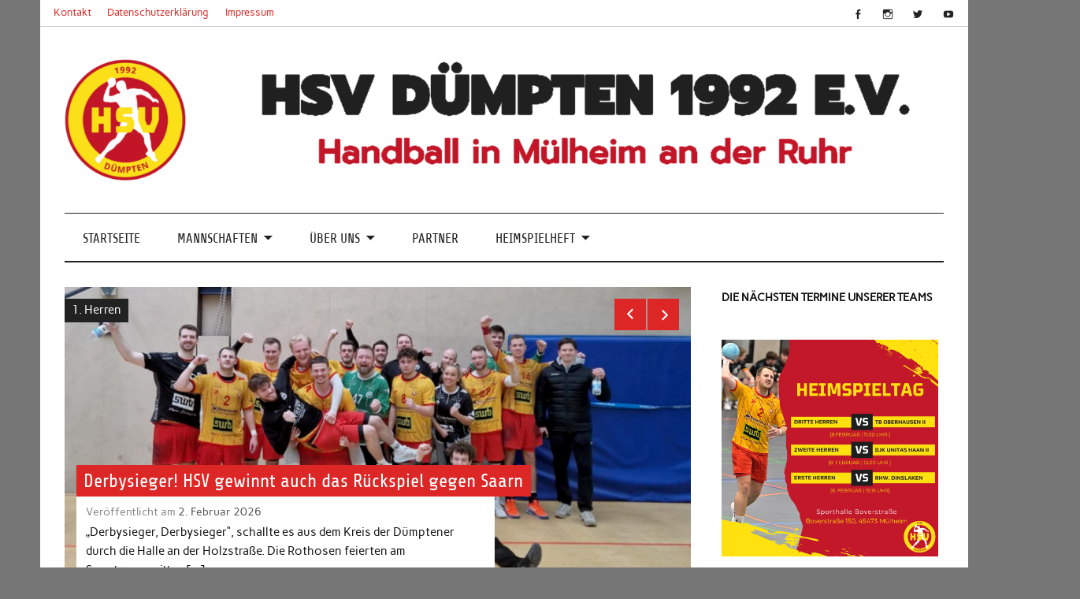

--- FILE ---
content_type: text/html; charset=UTF-8
request_url: https://www.hsvduempten.de/
body_size: 77173
content:
<!DOCTYPE html><!-- HTML 5 -->
<html lang="de">

<head>
<meta charset="UTF-8" />
<meta name="viewport" content="width=device-width, initial-scale=1">
<link rel="profile" href="http://gmpg.org/xfn/11" />
<link rel="pingback" href="https://www.hsvduempten.de/xmlrpc.php" />

<meta name='robots' content='index, follow, max-image-preview:large, max-snippet:-1, max-video-preview:-1' />

	<!-- This site is optimized with the Yoast SEO Premium plugin v26.8 (Yoast SEO v26.8) - https://yoast.com/product/yoast-seo-premium-wordpress/ -->
	<title>HSV Dümpten 1992 e.V. - Handball in Mülheim an der Ruhr</title>
	<meta name="description" content="Handball in Mülheim an der Ruhr" />
	<link rel="canonical" href="https://www.hsvduempten.de/" />
	<link rel="next" href="https://www.hsvduempten.de/page/2" />
	<meta property="og:locale" content="de_DE" />
	<meta property="og:type" content="website" />
	<meta property="og:title" content="HSV Dümpten 1992 e.V." />
	<meta property="og:description" content="Handball in Mülheim an der Ruhr" />
	<meta property="og:url" content="https://www.hsvduempten.de/" />
	<meta property="og:site_name" content="HSV Dümpten 1992 e.V." />
	<meta name="twitter:card" content="summary_large_image" />
	<meta name="twitter:site" content="@hsvduempten" />
	<script type="application/ld+json" class="yoast-schema-graph">{"@context":"https://schema.org","@graph":[{"@type":"CollectionPage","@id":"https://www.hsvduempten.de/","url":"https://www.hsvduempten.de/","name":"HSV Dümpten 1992 e.V. - Handball in Mülheim an der Ruhr","isPartOf":{"@id":"https://www.hsvduempten.de/#website"},"about":{"@id":"https://www.hsvduempten.de/#organization"},"description":"Handball in Mülheim an der Ruhr","breadcrumb":{"@id":"https://www.hsvduempten.de/#breadcrumb"},"inLanguage":"de"},{"@type":"BreadcrumbList","@id":"https://www.hsvduempten.de/#breadcrumb","itemListElement":[{"@type":"ListItem","position":1,"name":"Startseite"}]},{"@type":"WebSite","@id":"https://www.hsvduempten.de/#website","url":"https://www.hsvduempten.de/","name":"HSV Dümpten 1992 e.V.","description":"Handball in Mülheim an der Ruhr","publisher":{"@id":"https://www.hsvduempten.de/#organization"},"potentialAction":[{"@type":"SearchAction","target":{"@type":"EntryPoint","urlTemplate":"https://www.hsvduempten.de/?s={search_term_string}"},"query-input":{"@type":"PropertyValueSpecification","valueRequired":true,"valueName":"search_term_string"}}],"inLanguage":"de"},{"@type":"Organization","@id":"https://www.hsvduempten.de/#organization","name":"HSV Dümpten 1992 e.V.","url":"https://www.hsvduempten.de/","logo":{"@type":"ImageObject","inLanguage":"de","@id":"https://www.hsvduempten.de/#/schema/logo/image/","url":"https://www.hsvduempten.de/wp-content/uploads/2025/09/cropped-Webseiten-Logo-2026-scaled-1.png","contentUrl":"https://www.hsvduempten.de/wp-content/uploads/2025/09/cropped-Webseiten-Logo-2026-scaled-1.png","width":2560,"height":353,"caption":"HSV Dümpten 1992 e.V."},"image":{"@id":"https://www.hsvduempten.de/#/schema/logo/image/"},"sameAs":["https://www.facebook.com/hsvduempten","https://x.com/hsvduempten","https://www.instagram.com/hsv_duempten_1m_rothosen/"]}]}</script>
	<!-- / Yoast SEO Premium plugin. -->


<link rel="alternate" type="application/rss+xml" title="HSV Dümpten 1992 e.V. &raquo; Feed" href="https://www.hsvduempten.de/feed" />
<link rel="alternate" type="application/rss+xml" title="HSV Dümpten 1992 e.V. &raquo; Kommentar-Feed" href="https://www.hsvduempten.de/comments/feed" />
<style id='wp-img-auto-sizes-contain-inline-css' type='text/css'>
img:is([sizes=auto i],[sizes^="auto," i]){contain-intrinsic-size:3000px 1500px}
/*# sourceURL=wp-img-auto-sizes-contain-inline-css */
</style>
<link rel='stylesheet' id='anderson-custom-fonts-css' href='https://www.hsvduempten.de/wp-content/themes/anderson-lite/css/custom-fonts.css?ver=20180413' type='text/css' media='all' />
<style id='wp-emoji-styles-inline-css' type='text/css'>

	img.wp-smiley, img.emoji {
		display: inline !important;
		border: none !important;
		box-shadow: none !important;
		height: 1em !important;
		width: 1em !important;
		margin: 0 0.07em !important;
		vertical-align: -0.1em !important;
		background: none !important;
		padding: 0 !important;
	}
/*# sourceURL=wp-emoji-styles-inline-css */
</style>
<link rel='stylesheet' id='wp-block-library-css' href='https://www.hsvduempten.de/wp-content/plugins/gutenberg/build/styles/block-library/style.min.css?ver=22.4.3' type='text/css' media='all' />
<style id='classic-theme-styles-inline-css' type='text/css'>
.wp-block-button__link{background-color:#32373c;border-radius:9999px;box-shadow:none;color:#fff;font-size:1.125em;padding:calc(.667em + 2px) calc(1.333em + 2px);text-decoration:none}.wp-block-file__button{background:#32373c;color:#fff}.wp-block-accordion-heading{margin:0}.wp-block-accordion-heading__toggle{background-color:inherit!important;color:inherit!important}.wp-block-accordion-heading__toggle:not(:focus-visible){outline:none}.wp-block-accordion-heading__toggle:focus,.wp-block-accordion-heading__toggle:hover{background-color:inherit!important;border:none;box-shadow:none;color:inherit;padding:var(--wp--preset--spacing--20,1em) 0;text-decoration:none}.wp-block-accordion-heading__toggle:focus-visible{outline:auto;outline-offset:0}
/*# sourceURL=https://www.hsvduempten.de/wp-content/plugins/gutenberg/build/styles/block-library/classic.min.css */
</style>
<style id='global-styles-inline-css' type='text/css'>
:root{--wp--preset--aspect-ratio--square: 1;--wp--preset--aspect-ratio--4-3: 4/3;--wp--preset--aspect-ratio--3-4: 3/4;--wp--preset--aspect-ratio--3-2: 3/2;--wp--preset--aspect-ratio--2-3: 2/3;--wp--preset--aspect-ratio--16-9: 16/9;--wp--preset--aspect-ratio--9-16: 9/16;--wp--preset--color--black: #353535;--wp--preset--color--cyan-bluish-gray: #abb8c3;--wp--preset--color--white: #ffffff;--wp--preset--color--pale-pink: #f78da7;--wp--preset--color--vivid-red: #cf2e2e;--wp--preset--color--luminous-vivid-orange: #ff6900;--wp--preset--color--luminous-vivid-amber: #fcb900;--wp--preset--color--light-green-cyan: #7bdcb5;--wp--preset--color--vivid-green-cyan: #00d084;--wp--preset--color--pale-cyan-blue: #8ed1fc;--wp--preset--color--vivid-cyan-blue: #0693e3;--wp--preset--color--vivid-purple: #9b51e0;--wp--preset--color--primary: #dd2727;--wp--preset--color--light-gray: #f0f0f0;--wp--preset--color--dark-gray: #777777;--wp--preset--gradient--vivid-cyan-blue-to-vivid-purple: linear-gradient(135deg,rgb(6,147,227) 0%,rgb(155,81,224) 100%);--wp--preset--gradient--light-green-cyan-to-vivid-green-cyan: linear-gradient(135deg,rgb(122,220,180) 0%,rgb(0,208,130) 100%);--wp--preset--gradient--luminous-vivid-amber-to-luminous-vivid-orange: linear-gradient(135deg,rgb(252,185,0) 0%,rgb(255,105,0) 100%);--wp--preset--gradient--luminous-vivid-orange-to-vivid-red: linear-gradient(135deg,rgb(255,105,0) 0%,rgb(207,46,46) 100%);--wp--preset--gradient--very-light-gray-to-cyan-bluish-gray: linear-gradient(135deg,rgb(238,238,238) 0%,rgb(169,184,195) 100%);--wp--preset--gradient--cool-to-warm-spectrum: linear-gradient(135deg,rgb(74,234,220) 0%,rgb(151,120,209) 20%,rgb(207,42,186) 40%,rgb(238,44,130) 60%,rgb(251,105,98) 80%,rgb(254,248,76) 100%);--wp--preset--gradient--blush-light-purple: linear-gradient(135deg,rgb(255,206,236) 0%,rgb(152,150,240) 100%);--wp--preset--gradient--blush-bordeaux: linear-gradient(135deg,rgb(254,205,165) 0%,rgb(254,45,45) 50%,rgb(107,0,62) 100%);--wp--preset--gradient--luminous-dusk: linear-gradient(135deg,rgb(255,203,112) 0%,rgb(199,81,192) 50%,rgb(65,88,208) 100%);--wp--preset--gradient--pale-ocean: linear-gradient(135deg,rgb(255,245,203) 0%,rgb(182,227,212) 50%,rgb(51,167,181) 100%);--wp--preset--gradient--electric-grass: linear-gradient(135deg,rgb(202,248,128) 0%,rgb(113,206,126) 100%);--wp--preset--gradient--midnight: linear-gradient(135deg,rgb(2,3,129) 0%,rgb(40,116,252) 100%);--wp--preset--font-size--small: 13px;--wp--preset--font-size--medium: 20px;--wp--preset--font-size--large: 36px;--wp--preset--font-size--x-large: 42px;--wp--preset--spacing--20: 0.44rem;--wp--preset--spacing--30: 0.67rem;--wp--preset--spacing--40: 1rem;--wp--preset--spacing--50: 1.5rem;--wp--preset--spacing--60: 2.25rem;--wp--preset--spacing--70: 3.38rem;--wp--preset--spacing--80: 5.06rem;--wp--preset--shadow--natural: 6px 6px 9px rgba(0, 0, 0, 0.2);--wp--preset--shadow--deep: 12px 12px 50px rgba(0, 0, 0, 0.4);--wp--preset--shadow--sharp: 6px 6px 0px rgba(0, 0, 0, 0.2);--wp--preset--shadow--outlined: 6px 6px 0px -3px rgb(255, 255, 255), 6px 6px rgb(0, 0, 0);--wp--preset--shadow--crisp: 6px 6px 0px rgb(0, 0, 0);}:where(body) { margin: 0; }:where(.is-layout-flex){gap: 0.5em;}:where(.is-layout-grid){gap: 0.5em;}body .is-layout-flex{display: flex;}.is-layout-flex{flex-wrap: wrap;align-items: center;}.is-layout-flex > :is(*, div){margin: 0;}body .is-layout-grid{display: grid;}.is-layout-grid > :is(*, div){margin: 0;}body{padding-top: 0px;padding-right: 0px;padding-bottom: 0px;padding-left: 0px;}:root :where(.wp-element-button, .wp-block-button__link){background-color: #32373c;border-width: 0;color: #fff;font-family: inherit;font-size: inherit;font-style: inherit;font-weight: inherit;letter-spacing: inherit;line-height: inherit;padding-top: calc(0.667em + 2px);padding-right: calc(1.333em + 2px);padding-bottom: calc(0.667em + 2px);padding-left: calc(1.333em + 2px);text-decoration: none;text-transform: inherit;}.has-black-color{color: var(--wp--preset--color--black) !important;}.has-cyan-bluish-gray-color{color: var(--wp--preset--color--cyan-bluish-gray) !important;}.has-white-color{color: var(--wp--preset--color--white) !important;}.has-pale-pink-color{color: var(--wp--preset--color--pale-pink) !important;}.has-vivid-red-color{color: var(--wp--preset--color--vivid-red) !important;}.has-luminous-vivid-orange-color{color: var(--wp--preset--color--luminous-vivid-orange) !important;}.has-luminous-vivid-amber-color{color: var(--wp--preset--color--luminous-vivid-amber) !important;}.has-light-green-cyan-color{color: var(--wp--preset--color--light-green-cyan) !important;}.has-vivid-green-cyan-color{color: var(--wp--preset--color--vivid-green-cyan) !important;}.has-pale-cyan-blue-color{color: var(--wp--preset--color--pale-cyan-blue) !important;}.has-vivid-cyan-blue-color{color: var(--wp--preset--color--vivid-cyan-blue) !important;}.has-vivid-purple-color{color: var(--wp--preset--color--vivid-purple) !important;}.has-primary-color{color: var(--wp--preset--color--primary) !important;}.has-light-gray-color{color: var(--wp--preset--color--light-gray) !important;}.has-dark-gray-color{color: var(--wp--preset--color--dark-gray) !important;}.has-black-background-color{background-color: var(--wp--preset--color--black) !important;}.has-cyan-bluish-gray-background-color{background-color: var(--wp--preset--color--cyan-bluish-gray) !important;}.has-white-background-color{background-color: var(--wp--preset--color--white) !important;}.has-pale-pink-background-color{background-color: var(--wp--preset--color--pale-pink) !important;}.has-vivid-red-background-color{background-color: var(--wp--preset--color--vivid-red) !important;}.has-luminous-vivid-orange-background-color{background-color: var(--wp--preset--color--luminous-vivid-orange) !important;}.has-luminous-vivid-amber-background-color{background-color: var(--wp--preset--color--luminous-vivid-amber) !important;}.has-light-green-cyan-background-color{background-color: var(--wp--preset--color--light-green-cyan) !important;}.has-vivid-green-cyan-background-color{background-color: var(--wp--preset--color--vivid-green-cyan) !important;}.has-pale-cyan-blue-background-color{background-color: var(--wp--preset--color--pale-cyan-blue) !important;}.has-vivid-cyan-blue-background-color{background-color: var(--wp--preset--color--vivid-cyan-blue) !important;}.has-vivid-purple-background-color{background-color: var(--wp--preset--color--vivid-purple) !important;}.has-primary-background-color{background-color: var(--wp--preset--color--primary) !important;}.has-light-gray-background-color{background-color: var(--wp--preset--color--light-gray) !important;}.has-dark-gray-background-color{background-color: var(--wp--preset--color--dark-gray) !important;}.has-black-border-color{border-color: var(--wp--preset--color--black) !important;}.has-cyan-bluish-gray-border-color{border-color: var(--wp--preset--color--cyan-bluish-gray) !important;}.has-white-border-color{border-color: var(--wp--preset--color--white) !important;}.has-pale-pink-border-color{border-color: var(--wp--preset--color--pale-pink) !important;}.has-vivid-red-border-color{border-color: var(--wp--preset--color--vivid-red) !important;}.has-luminous-vivid-orange-border-color{border-color: var(--wp--preset--color--luminous-vivid-orange) !important;}.has-luminous-vivid-amber-border-color{border-color: var(--wp--preset--color--luminous-vivid-amber) !important;}.has-light-green-cyan-border-color{border-color: var(--wp--preset--color--light-green-cyan) !important;}.has-vivid-green-cyan-border-color{border-color: var(--wp--preset--color--vivid-green-cyan) !important;}.has-pale-cyan-blue-border-color{border-color: var(--wp--preset--color--pale-cyan-blue) !important;}.has-vivid-cyan-blue-border-color{border-color: var(--wp--preset--color--vivid-cyan-blue) !important;}.has-vivid-purple-border-color{border-color: var(--wp--preset--color--vivid-purple) !important;}.has-primary-border-color{border-color: var(--wp--preset--color--primary) !important;}.has-light-gray-border-color{border-color: var(--wp--preset--color--light-gray) !important;}.has-dark-gray-border-color{border-color: var(--wp--preset--color--dark-gray) !important;}.has-vivid-cyan-blue-to-vivid-purple-gradient-background{background: var(--wp--preset--gradient--vivid-cyan-blue-to-vivid-purple) !important;}.has-light-green-cyan-to-vivid-green-cyan-gradient-background{background: var(--wp--preset--gradient--light-green-cyan-to-vivid-green-cyan) !important;}.has-luminous-vivid-amber-to-luminous-vivid-orange-gradient-background{background: var(--wp--preset--gradient--luminous-vivid-amber-to-luminous-vivid-orange) !important;}.has-luminous-vivid-orange-to-vivid-red-gradient-background{background: var(--wp--preset--gradient--luminous-vivid-orange-to-vivid-red) !important;}.has-very-light-gray-to-cyan-bluish-gray-gradient-background{background: var(--wp--preset--gradient--very-light-gray-to-cyan-bluish-gray) !important;}.has-cool-to-warm-spectrum-gradient-background{background: var(--wp--preset--gradient--cool-to-warm-spectrum) !important;}.has-blush-light-purple-gradient-background{background: var(--wp--preset--gradient--blush-light-purple) !important;}.has-blush-bordeaux-gradient-background{background: var(--wp--preset--gradient--blush-bordeaux) !important;}.has-luminous-dusk-gradient-background{background: var(--wp--preset--gradient--luminous-dusk) !important;}.has-pale-ocean-gradient-background{background: var(--wp--preset--gradient--pale-ocean) !important;}.has-electric-grass-gradient-background{background: var(--wp--preset--gradient--electric-grass) !important;}.has-midnight-gradient-background{background: var(--wp--preset--gradient--midnight) !important;}.has-small-font-size{font-size: var(--wp--preset--font-size--small) !important;}.has-medium-font-size{font-size: var(--wp--preset--font-size--medium) !important;}.has-large-font-size{font-size: var(--wp--preset--font-size--large) !important;}.has-x-large-font-size{font-size: var(--wp--preset--font-size--x-large) !important;}
:where(.wp-block-columns.is-layout-flex){gap: 2em;}:where(.wp-block-columns.is-layout-grid){gap: 2em;}
:root :where(.wp-block-pullquote){font-size: 1.5em;line-height: 1.6;}
:where(.wp-block-post-template.is-layout-flex){gap: 1.25em;}:where(.wp-block-post-template.is-layout-grid){gap: 1.25em;}
:where(.wp-block-term-template.is-layout-flex){gap: 1.25em;}:where(.wp-block-term-template.is-layout-grid){gap: 1.25em;}
/*# sourceURL=global-styles-inline-css */
</style>
<link rel='stylesheet' id='anderson-lite-stylesheet-css' href='https://www.hsvduempten.de/wp-content/themes/anderson-lite/style.css?ver=1.6.6' type='text/css' media='all' />
<style id='anderson-lite-stylesheet-inline-css' type='text/css'>
.site-title, .site-description {
	position: absolute;
	clip: rect(1px, 1px, 1px, 1px);
}
/*# sourceURL=anderson-lite-stylesheet-inline-css */
</style>
<link rel='stylesheet' id='genericons-css' href='https://www.hsvduempten.de/wp-content/themes/anderson-lite/css/genericons/genericons.css?ver=3.4.1' type='text/css' media='all' />
<link rel='stylesheet' id='anderson-lite-flexslider-css' href='https://www.hsvduempten.de/wp-content/themes/anderson-lite/css/flexslider.css?ver=6.9' type='text/css' media='all' />
<script type="text/javascript" src="https://www.hsvduempten.de/wp-includes/js/jquery/jquery.min.js?ver=3.7.1" id="jquery-core-js"></script>
<script type="text/javascript" src="https://www.hsvduempten.de/wp-includes/js/jquery/jquery-migrate.min.js?ver=3.4.1" id="jquery-migrate-js"></script>
<script type="text/javascript" id="anderson-lite-navigation-js-extra">
/* <![CDATA[ */
var anderson_navigation_params = {"mainnav_title":"Men\u00fc","topnav_title":"Men\u00fc"};
//# sourceURL=anderson-lite-navigation-js-extra
/* ]]> */
</script>
<script type="text/javascript" src="https://www.hsvduempten.de/wp-content/themes/anderson-lite/js/navigation.js?ver=20160719" id="anderson-lite-navigation-js"></script>
<script type="text/javascript" src="https://www.hsvduempten.de/wp-content/themes/anderson-lite/js/jquery.flexslider-min.js?ver=2.6.0" id="flexslider-js"></script>
<script type="text/javascript" id="anderson-lite-post-slider-js-extra">
/* <![CDATA[ */
var anderson_slider_params = {"animation":"slide","speed":"7000"};
//# sourceURL=anderson-lite-post-slider-js-extra
/* ]]> */
</script>
<script type="text/javascript" src="https://www.hsvduempten.de/wp-content/themes/anderson-lite/js/slider.js?ver=2.6.0" id="anderson-lite-post-slider-js"></script>
<link rel="https://api.w.org/" href="https://www.hsvduempten.de/wp-json/" /><link rel="EditURI" type="application/rsd+xml" title="RSD" href="https://www.hsvduempten.de/xmlrpc.php?rsd" />
<meta name="generator" content="WordPress 6.9" />
<meta name="generator" content="Elementor 3.35.0-dev4; features: e_font_icon_svg, additional_custom_breakpoints; settings: css_print_method-external, google_font-enabled, font_display-auto">
			<style>
				.e-con.e-parent:nth-of-type(n+4):not(.e-lazyloaded):not(.e-no-lazyload),
				.e-con.e-parent:nth-of-type(n+4):not(.e-lazyloaded):not(.e-no-lazyload) * {
					background-image: none !important;
				}
				@media screen and (max-height: 1024px) {
					.e-con.e-parent:nth-of-type(n+3):not(.e-lazyloaded):not(.e-no-lazyload),
					.e-con.e-parent:nth-of-type(n+3):not(.e-lazyloaded):not(.e-no-lazyload) * {
						background-image: none !important;
					}
				}
				@media screen and (max-height: 640px) {
					.e-con.e-parent:nth-of-type(n+2):not(.e-lazyloaded):not(.e-no-lazyload),
					.e-con.e-parent:nth-of-type(n+2):not(.e-lazyloaded):not(.e-no-lazyload) * {
						background-image: none !important;
					}
				}
			</style>
			<link rel="icon" href="https://www.hsvduempten.de/wp-content/uploads/2025/09/cropped-favicon-32x32-1-32x32.png" sizes="32x32" />
<link rel="icon" href="https://www.hsvduempten.de/wp-content/uploads/2025/09/cropped-favicon-32x32-1-192x192.png" sizes="192x192" />
<link rel="apple-touch-icon" href="https://www.hsvduempten.de/wp-content/uploads/2025/09/cropped-favicon-32x32-1-180x180.png" />
<meta name="msapplication-TileImage" content="https://www.hsvduempten.de/wp-content/uploads/2025/09/cropped-favicon-32x32-1-270x270.png" />
</head>

<body class="home blog wp-custom-logo wp-theme-anderson-lite elementor-beta elementor-default elementor-kit-784">

<a class="skip-link screen-reader-text" href="#content">Skip to content</a>

<div id="wrapper" class="hfeed">

	<div id="header-wrap">

		<div id="topheader" class="container clearfix">
			
		<div id="header-social-icons" class="social-icons-wrap clearfix">
			<ul id="menu-social-menu-items" class="social-icons-menu"><li id="menu-item-434" class="menu-item menu-item-type-custom menu-item-object-custom menu-item-434"><a href="https://www.facebook.com/hsvduempten"><span class="screen-reader-text">Facebook</span></a></li>
<li id="menu-item-3300" class="menu-item menu-item-type-custom menu-item-object-custom menu-item-3300"><a href="https://www.instagram.com/hsv_duempten_1m_rothosen/"><span class="screen-reader-text">Instagram</span></a></li>
<li id="menu-item-435" class="menu-item menu-item-type-custom menu-item-object-custom menu-item-435"><a href="https://twitter.com/hsvduempten?lang=de"><span class="screen-reader-text">Twitter</span></a></li>
<li id="menu-item-436" class="menu-item menu-item-type-custom menu-item-object-custom menu-item-436"><a href="https://www.youtube.com/channel/UChAlE8xkjaibsHt_4D56cTA"><span class="screen-reader-text">Youtube</span></a></li>
</ul>		</div>

	
		<nav id="topnav" class="clearfix" role="navigation">
			<ul id="topnav-menu" class="menu"><li id="menu-item-851" class="menu-item menu-item-type-post_type menu-item-object-page menu-item-851"><a href="https://www.hsvduempten.de/kontakt">Kontakt</a></li>
<li id="menu-item-850" class="menu-item menu-item-type-post_type menu-item-object-page menu-item-privacy-policy menu-item-850"><a rel="privacy-policy" href="https://www.hsvduempten.de/datenschutz">Datenschutzerklärung</a></li>
<li id="menu-item-774" class="menu-item menu-item-type-post_type menu-item-object-page menu-item-774"><a href="https://www.hsvduempten.de/impressum">Impressum</a></li>
</ul>		</nav>
		
			</div>

		<header id="header" class="container clearfix" role="banner">

			<div id="logo">

				<a href="https://www.hsvduempten.de/" class="custom-logo-link" rel="home" aria-current="page"><img fetchpriority="high" width="2560" height="353" src="https://www.hsvduempten.de/wp-content/uploads/2025/09/cropped-Webseiten-Logo-2026-scaled-1.png" class="custom-logo" alt="HSV Dümpten 1992 e.V." decoding="async" srcset="https://www.hsvduempten.de/wp-content/uploads/2025/09/cropped-Webseiten-Logo-2026-scaled-1.png 2560w, https://www.hsvduempten.de/wp-content/uploads/2025/09/cropped-Webseiten-Logo-2026-scaled-1-300x41.png 300w, https://www.hsvduempten.de/wp-content/uploads/2025/09/cropped-Webseiten-Logo-2026-scaled-1-1024x141.png 1024w, https://www.hsvduempten.de/wp-content/uploads/2025/09/cropped-Webseiten-Logo-2026-scaled-1-768x106.png 768w, https://www.hsvduempten.de/wp-content/uploads/2025/09/cropped-Webseiten-Logo-2026-scaled-1-1536x212.png 1536w, https://www.hsvduempten.de/wp-content/uploads/2025/09/cropped-Webseiten-Logo-2026-scaled-1-2048x282.png 2048w" sizes="(max-width: 2560px) 100vw, 2560px" /></a>				
			<h1 class="site-title"><a href="https://www.hsvduempten.de/" rel="home">HSV Dümpten 1992 e.V.</a></h1>

						
			<p class="site-description">Handball in Mülheim an der Ruhr</p>

		
			</div>

			
		</header>

	</div>

	<div id="navigation-wrap">

		<nav id="mainnav" class="container clearfix" role="navigation">
			<ul id="mainnav-menu" class="main-navigation-menu"><li id="menu-item-719" class="menu-item menu-item-type-custom menu-item-object-custom menu-item-719"><a href="http://hsvduempten.com">Startseite</a></li>
<li id="menu-item-720" class="menu-item menu-item-type-post_type menu-item-object-page menu-item-has-children menu-item-720"><a href="https://www.hsvduempten.de/mannschaften">Mannschaften</a>
<ul class="sub-menu">
	<li id="menu-item-1279" class="menu-item menu-item-type-post_type menu-item-object-page menu-item-has-children menu-item-1279"><a href="https://www.hsvduempten.de/1-herren">1. Herren</a>
	<ul class="sub-menu">
		<li id="menu-item-1326" class="menu-item menu-item-type-custom menu-item-object-custom menu-item-1326"><a href="https://www.hsvduempten.de/archive/category/1-herren">News</a></li>
		<li id="menu-item-1327" class="menu-item menu-item-type-custom menu-item-object-custom menu-item-1327"><a href="https://www.handball.net/mannschaften/nuliga.hnr.1643943/spielplan">Ergebnisse &#038; Tabelle</a></li>
	</ul>
</li>
	<li id="menu-item-1278" class="menu-item menu-item-type-post_type menu-item-object-page menu-item-has-children menu-item-1278"><a href="https://www.hsvduempten.de/2-herren">2. Herren</a>
	<ul class="sub-menu">
		<li id="menu-item-1329" class="menu-item menu-item-type-custom menu-item-object-custom menu-item-1329"><a href="https://www.hsvduempten.de/archive/category/2-herren">News</a></li>
		<li id="menu-item-1328" class="menu-item menu-item-type-custom menu-item-object-custom menu-item-1328"><a href="https://www.handball.net/mannschaften/nuliga.hnr.1645696/spielplan">Ergebnisse &#038; Tabelle</a></li>
	</ul>
</li>
	<li id="menu-item-3711" class="menu-item menu-item-type-post_type menu-item-object-page menu-item-has-children menu-item-3711"><a href="https://www.hsvduempten.de/3-herren">3. Herren</a>
	<ul class="sub-menu">
		<li id="menu-item-3712" class="menu-item menu-item-type-custom menu-item-object-custom menu-item-3712"><a href="https://www.hsvduempten.de/archive/category/3-herren">News</a></li>
		<li id="menu-item-3713" class="menu-item menu-item-type-custom menu-item-object-custom menu-item-3713"><a href="https://www.handball.net/mannschaften/nuliga.hnr.1646410/spielplan">Ergebnisse &#038; Tabellen</a></li>
	</ul>
</li>
</ul>
</li>
<li id="menu-item-723" class="menu-item menu-item-type-post_type menu-item-object-page menu-item-has-children menu-item-723"><a href="https://www.hsvduempten.de/ueber-uns">Über uns</a>
<ul class="sub-menu">
	<li id="menu-item-1001" class="menu-item menu-item-type-post_type menu-item-object-page menu-item-1001"><a href="https://www.hsvduempten.de/vorstand">Vorstand</a></li>
	<li id="menu-item-1004" class="menu-item menu-item-type-post_type menu-item-object-page menu-item-1004"><a href="https://www.hsvduempten.de/chronik">Chronik</a></li>
	<li id="menu-item-1010" class="menu-item menu-item-type-post_type menu-item-object-page menu-item-1010"><a href="https://www.hsvduempten.de/sportstaetten">Sportstätten</a></li>
	<li id="menu-item-1009" class="menu-item menu-item-type-post_type menu-item-object-page menu-item-1009"><a href="https://www.hsvduempten.de/mitgliedschaft">Mitgliedschaft</a></li>
</ul>
</li>
<li id="menu-item-724" class="menu-item menu-item-type-post_type menu-item-object-page menu-item-724"><a href="https://www.hsvduempten.de/partner">Partner</a></li>
<li id="menu-item-5188" class="menu-item menu-item-type-custom menu-item-object-custom menu-item-has-children menu-item-5188"><a href="https://fliphtml5.com/bookcase/gksmr/">Heimspielheft</a>
<ul class="sub-menu">
	<li id="menu-item-5223" class="menu-item menu-item-type-custom menu-item-object-custom menu-item-5223"><a href="https://online.fliphtml5.com/gekvw/Heimspielkurier-2526_07/">Aktuelle Ausgabe</a></li>
</ul>
</li>
</ul>		</nav>

	</div>

	
	<div id="wrap" class="container clearfix">

		<section id="content" class="primary" role="main">

		
			<div id="post-slider-container">

		<div id="post-slider-wrap" class="clearfix">

			<div id="post-slider" class="zeeflexslider">

				<ul class="zeeslides">

			
				<li id="slide-5402" class="zeeslide" data-thumb="">

					<img width="880" height="440" src="https://www.hsvduempten.de/wp-content/uploads/2026/02/Derbysieg-in-Saarn-880x440.png" class="slide-image wp-post-image" alt="" decoding="async" />
					<div class="image-post-categories post-categories">
						<ul class="post-categories">
	<li><a href="https://www.hsvduempten.de/archive/category/1-herren" rel="category tag">1. Herren</a></li></ul>					</div>

					<div class="slide-content clearfix">

						<h2 class="entry-title post-title"><a href="https://www.hsvduempten.de/archive/5402" rel="bookmark">Derbysieger! HSV gewinnt auch das Rückspiel gegen Saarn</a></h2>
						<div class="post-content">

							<div class="entry-meta postmeta"><span class="meta-date">Veröffentlicht am <a href="https://www.hsvduempten.de/archive/5402" title="23:29" rel="bookmark"><time class="entry-date published updated" datetime="2026-02-02T23:29:41+02:00">2. Februar 2026</time></a></span></div>

							<div class="entry clearfix">
								<p>&#8222;Derbysieger, Derbysieger&#8220;, schallte es aus dem Kreis der Dümptener durch die Halle an der Holzstraße. Die Rothosen feierten am Sonntagvormittag [&#8230;]</p>
							</div>

						</div>

					</div>

				</li>

			
				<li id="slide-5400" class="zeeslide" data-thumb="">

					<img width="880" height="440" src="https://www.hsvduempten.de/wp-content/uploads/2026/02/Thomas-880x440.jpeg" class="slide-image wp-post-image" alt="" decoding="async" />
					<div class="image-post-categories post-categories">
						<ul class="post-categories">
	<li><a href="https://www.hsvduempten.de/archive/category/2-herren" rel="category tag">2. Herren</a></li></ul>					</div>

					<div class="slide-content clearfix">

						<h2 class="entry-title post-title"><a href="https://www.hsvduempten.de/archive/5400" rel="bookmark">Zweite Mannschaft verpasst erfolgreichen Rückrundenstart</a></h2>
						<div class="post-content">

							<div class="entry-meta postmeta"><span class="meta-date">Veröffentlicht am <a href="https://www.hsvduempten.de/archive/5400" title="23:18" rel="bookmark"><time class="entry-date published updated" datetime="2026-02-02T23:18:49+02:00">2. Februar 2026</time></a></span></div>

							<div class="entry clearfix">
								<p>Zum Rückrundenstart begab sich unsere zweite Mannschaft am Wochenende auf die weite Reise zur TG 81 Düsseldorf. Mit zwei Siegen [&#8230;]</p>
							</div>

						</div>

					</div>

				</li>

			
				<li id="slide-5398" class="zeeslide" data-thumb="">

					<img width="880" height="440" src="https://www.hsvduempten.de/wp-content/uploads/2026/02/Remis-in-Kirchhellen-880x440.png" class="slide-image wp-post-image" alt="" decoding="async" />
					<div class="image-post-categories post-categories">
						<ul class="post-categories">
	<li><a href="https://www.hsvduempten.de/archive/category/3-herren" rel="category tag">3. Herren</a></li></ul>					</div>

					<div class="slide-content clearfix">

						<h2 class="entry-title post-title"><a href="https://www.hsvduempten.de/archive/5398" rel="bookmark">Dritte beißt sich mit sieben Mann durch und holt einen Punkt</a></h2>
						<div class="post-content">

							<div class="entry-meta postmeta"><span class="meta-date">Veröffentlicht am <a href="https://www.hsvduempten.de/archive/5398" title="23:07" rel="bookmark"><time class="entry-date published updated" datetime="2026-02-02T23:07:47+02:00">2. Februar 2026</time></a></span></div>

							<div class="entry clearfix">
								<p>Mit nur sieben Spielern trat unsere dritte Mannschaft beim Tabellennachbarn TSG Kirchhellen II an. Nicht gerade optimale Voraussetzungen, zumal die [&#8230;]</p>
							</div>

						</div>

					</div>

				</li>

			
				<li id="slide-5392" class="zeeslide" data-thumb="">

					<img width="880" height="440" src="https://www.hsvduempten.de/wp-content/uploads/2026/01/Heimsieg-Grefrath-880x440.png" class="slide-image wp-post-image" alt="" decoding="async" />
					<div class="image-post-categories post-categories">
						<ul class="post-categories">
	<li><a href="https://www.hsvduempten.de/archive/category/1-herren" rel="category tag">1. Herren</a></li></ul>					</div>

					<div class="slide-content clearfix">

						<h2 class="entry-title post-title"><a href="https://www.hsvduempten.de/archive/5392" rel="bookmark">Rothosen gewinnen Kellerduell gegen Grefrath deutlich</a></h2>
						<div class="post-content">

							<div class="entry-meta postmeta"><span class="meta-date">Veröffentlicht am <a href="https://www.hsvduempten.de/archive/5392" title="23:38" rel="bookmark"><time class="entry-date published updated" datetime="2026-01-25T23:38:00+02:00">25. Januar 2026</time></a></span></div>

							<div class="entry clearfix">
								<p>Erleichterung bei der ersten Mannschaft des HSV! Im Duell gegen den Tabellenletzten, die Turnerschaft Grefrath, wurden nicht nur die zwei [&#8230;]</p>
							</div>

						</div>

					</div>

				</li>

			
				</ul>

			</div>

			<div class="post-slider-controls"></div>

		</div>

	</div>


		
			<div id="magazine-homepage-widgets" class="widget-area clearfix">

				<div id="block-129" class="widget widget_block widget_media_gallery clearfix">
<figure class="wp-block-gallery has-nested-images columns-5 is-cropped wp-block-gallery-1 is-layout-flex wp-block-gallery-is-layout-flex">
<figure class="wp-block-image size-large"><a href="https://www.orlen-deutschland.de/"><img decoding="async" width="600" height="400" data-id="4238" src="https://www.hsvduempten.de/wp-content/uploads/2024/08/Orlen.png" alt="" class="wp-image-4238" srcset="https://www.hsvduempten.de/wp-content/uploads/2024/08/Orlen.png 600w, https://www.hsvduempten.de/wp-content/uploads/2024/08/Orlen-300x200.png 300w, https://www.hsvduempten.de/wp-content/uploads/2024/08/Orlen-120x80.png 120w" sizes="(max-width: 600px) 100vw, 600px" /></a></figure>



<figure class="wp-block-image size-large is-style-default"><a href="https://www.swb-mh.de/"><img loading="lazy" decoding="async" width="600" height="400" data-id="4165" src="https://www.hsvduempten.de/wp-content/uploads/2024/05/SWB.jpg" alt="" class="wp-image-4165" srcset="https://www.hsvduempten.de/wp-content/uploads/2024/05/SWB.jpg 600w, https://www.hsvduempten.de/wp-content/uploads/2024/05/SWB-300x200.jpg 300w, https://www.hsvduempten.de/wp-content/uploads/2024/05/SWB-120x80.jpg 120w" sizes="(max-width: 600px) 100vw, 600px" /></a></figure>



<figure class="wp-block-image size-large"><a href="https://www.beierlorzer-gmbh.de/"><img loading="lazy" decoding="async" width="600" height="400" data-id="4164" src="https://www.hsvduempten.de/wp-content/uploads/2024/05/Beierlorzer-GmbH.jpg" alt="" class="wp-image-4164" srcset="https://www.hsvduempten.de/wp-content/uploads/2024/05/Beierlorzer-GmbH.jpg 600w, https://www.hsvduempten.de/wp-content/uploads/2024/05/Beierlorzer-GmbH-300x200.jpg 300w, https://www.hsvduempten.de/wp-content/uploads/2024/05/Beierlorzer-GmbH-120x80.jpg 120w" sizes="(max-width: 600px) 100vw, 600px" /></a></figure>



<figure class="wp-block-image size-full"><a href="https://kiriakou-tax-solutions.de/"><img loading="lazy" decoding="async" width="600" height="400" data-id="5258" src="https://www.hsvduempten.de/wp-content/uploads/2025/11/Kiriakou.png" alt="" class="wp-image-5258" srcset="https://www.hsvduempten.de/wp-content/uploads/2025/11/Kiriakou.png 600w, https://www.hsvduempten.de/wp-content/uploads/2025/11/Kiriakou-300x200.png 300w, https://www.hsvduempten.de/wp-content/uploads/2025/11/Kiriakou-120x80.png 120w" sizes="(max-width: 600px) 100vw, 600px" /></a></figure>



<figure class="wp-block-image size-large"><a href="https://ehlers-consulting.net/"><img loading="lazy" decoding="async" width="600" height="400" data-id="4237" src="https://www.hsvduempten.de/wp-content/uploads/2024/08/Screenshot-469.png" alt="" class="wp-image-4237" srcset="https://www.hsvduempten.de/wp-content/uploads/2024/08/Screenshot-469.png 600w, https://www.hsvduempten.de/wp-content/uploads/2024/08/Screenshot-469-300x200.png 300w, https://www.hsvduempten.de/wp-content/uploads/2024/08/Screenshot-469-120x80.png 120w" sizes="(max-width: 600px) 100vw, 600px" /></a></figure>
</figure>
</div>
			</div><!-- #magazine-homepage-widgets -->

		
				
	<article id="post-5390" class="post-5390 post type-post status-publish format-standard has-post-thumbnail hentry category-2-herren tag-news">
		
		
		<div class="post-image">

			<a href="https://www.hsvduempten.de/archive/5390" rel="bookmark">
				<img width="520" height="350" src="https://www.hsvduempten.de/wp-content/uploads/2026/01/Heimsieg-Angermund-520x350.png" class="alignleft wp-post-image" alt="" decoding="async" srcset="https://www.hsvduempten.de/wp-content/uploads/2026/01/Heimsieg-Angermund-520x350.png 520w, https://www.hsvduempten.de/wp-content/uploads/2026/01/Heimsieg-Angermund-120x80.png 120w" sizes="(max-width: 520px) 100vw, 520px" />			</a>

			<div class="image-post-categories post-categories">
				<ul class="post-categories">
	<li><a href="https://www.hsvduempten.de/archive/category/2-herren" rel="category tag">2. Herren</a></li></ul>			</div>

		</div>

		
		<div class="post-content">

			<h2 class="entry-title post-title"><a href="https://www.hsvduempten.de/archive/5390" rel="bookmark">Kantersieg gegen Angermund! 2. Mannschaft krönt starke Hinrunde</a></h2>			
			<div class="entry-meta postmeta"><span class="meta-date">Veröffentlicht am <a href="https://www.hsvduempten.de/archive/5390" title="23:01" rel="bookmark"><time class="entry-date published updated" datetime="2026-01-25T23:01:00+02:00">25. Januar 2026</time></a></span></div>
			
			<div class="entry clearfix">
				<p>Nach dem deutlichen Derbysieg am vergangenen Wochenende wollten die Jungs unserer zweiten Mannschaft zum Ende der Rückrunde auch im Duell gegen den in der Tabelle benachbarten TV Angermund ein weiteres [&#8230;]</p>
				<a href="https://www.hsvduempten.de/archive/5390" class="more-link">&raquo; Weiterlesen</a>
			</div>
						
		</div>

	</article>		
	<article id="post-5388" class="post-5388 post type-post status-publish format-standard has-post-thumbnail hentry category-3-herren tag-news">
		
		
		<div class="post-image">

			<a href="https://www.hsvduempten.de/archive/5388" rel="bookmark">
				<img width="520" height="350" src="https://www.hsvduempten.de/wp-content/uploads/2025/11/46744-520x350.png" class="alignleft wp-post-image" alt="" decoding="async" srcset="https://www.hsvduempten.de/wp-content/uploads/2025/11/46744-520x350.png 520w, https://www.hsvduempten.de/wp-content/uploads/2025/11/46744-120x80.png 120w" sizes="(max-width: 520px) 100vw, 520px" />			</a>

			<div class="image-post-categories post-categories">
				<ul class="post-categories">
	<li><a href="https://www.hsvduempten.de/archive/category/3-herren" rel="category tag">3. Herren</a></li></ul>			</div>

		</div>

		
		<div class="post-content">

			<h2 class="entry-title post-title"><a href="https://www.hsvduempten.de/archive/5388" rel="bookmark">3. Herren hat Spitzenreiter am Rande der Niederlage</a></h2>			
			<div class="entry-meta postmeta"><span class="meta-date">Veröffentlicht am <a href="https://www.hsvduempten.de/archive/5388" title="22:28" rel="bookmark"><time class="entry-date published updated" datetime="2026-01-25T22:28:00+02:00">25. Januar 2026</time></a></span></div>
			
			<div class="entry clearfix">
				<p>Als einzige Mannschaft in der Regionsliga Rhein-Ruhr ist die Reserve des SC Bottrop noch ungeschlagen. Allerdings erzielte der Tabellenführer schon am letzten Wochenende erst 18 Sekunden vor dem Ende das [&#8230;]</p>
				<a href="https://www.hsvduempten.de/archive/5388" class="more-link">&raquo; Weiterlesen</a>
			</div>
						
		</div>

	</article>		
	<article id="post-5374" class="post-5374 post type-post status-publish format-standard has-post-thumbnail hentry category-1-herren tag-news">
		
		
		<div class="post-image">

			<a href="https://www.hsvduempten.de/archive/5374" rel="bookmark">
				<img width="520" height="350" src="https://www.hsvduempten.de/wp-content/uploads/2026/01/DSC2804-520x350.jpeg" class="alignleft wp-post-image" alt="" decoding="async" srcset="https://www.hsvduempten.de/wp-content/uploads/2026/01/DSC2804-520x350.jpeg 520w, https://www.hsvduempten.de/wp-content/uploads/2026/01/DSC2804-120x80.jpeg 120w" sizes="(max-width: 520px) 100vw, 520px" />			</a>

			<div class="image-post-categories post-categories">
				<ul class="post-categories">
	<li><a href="https://www.hsvduempten.de/archive/category/1-herren" rel="category tag">1. Herren</a></li></ul>			</div>

		</div>

		
		<div class="post-content">

			<h2 class="entry-title post-title"><a href="https://www.hsvduempten.de/archive/5374" rel="bookmark">Rothosen verlieren wieder nach der Pause den Anschluss</a></h2>			
			<div class="entry-meta postmeta"><span class="meta-date">Veröffentlicht am <a href="https://www.hsvduempten.de/archive/5374" title="16:44" rel="bookmark"><time class="entry-date published updated" datetime="2026-01-19T16:44:25+02:00">19. Januar 2026</time></a></span></div>
			
			<div class="entry clearfix">
				<p>Wieder 25:33! Nach der Niederlage daheim gegen den TuS Lintorf verlor die erste HSV-Mannschaft auch das Auswärtsspiel beim TSV Kaldenkirchen mit exakt diesem Ergebnis. Erneut verlor sie kurz nach der [&#8230;]</p>
				<a href="https://www.hsvduempten.de/archive/5374" class="more-link">&raquo; Weiterlesen</a>
			</div>
						
		</div>

	</article>		
	<article id="post-5371" class="post-5371 post type-post status-publish format-standard has-post-thumbnail hentry category-2-herren tag-news">
		
		
		<div class="post-image">

			<a href="https://www.hsvduempten.de/archive/5371" rel="bookmark">
				<img width="520" height="350" src="https://www.hsvduempten.de/wp-content/uploads/2026/01/Derbysieg-bei-HSG-520x350.png" class="alignleft wp-post-image" alt="" decoding="async" srcset="https://www.hsvduempten.de/wp-content/uploads/2026/01/Derbysieg-bei-HSG-520x350.png 520w, https://www.hsvduempten.de/wp-content/uploads/2026/01/Derbysieg-bei-HSG-120x80.png 120w" sizes="(max-width: 520px) 100vw, 520px" />			</a>

			<div class="image-post-categories post-categories">
				<ul class="post-categories">
	<li><a href="https://www.hsvduempten.de/archive/category/2-herren" rel="category tag">2. Herren</a></li></ul>			</div>

		</div>

		
		<div class="post-content">

			<h2 class="entry-title post-title"><a href="https://www.hsvduempten.de/archive/5371" rel="bookmark">Zweite gewinnt souverän das Derby bei der HSG Mülheim</a></h2>			
			<div class="entry-meta postmeta"><span class="meta-date">Veröffentlicht am <a href="https://www.hsvduempten.de/archive/5371" title="15:25" rel="bookmark"><time class="entry-date published updated" datetime="2026-01-19T15:25:45+02:00">19. Januar 2026</time></a></span></div>
			
			<div class="entry clearfix">
				<p>Um weiter in der Spur zu bleiben, waren für unsere zweite Mannschaft zwei Punkte im Duell bei der bisher punktlosen HSG Mülheim ohne wenn und aber Pflicht. In der gut [&#8230;]</p>
				<a href="https://www.hsvduempten.de/archive/5371" class="more-link">&raquo; Weiterlesen</a>
			</div>
						
		</div>

	</article>		
	<article id="post-5379" class="post-5379 post type-post status-publish format-standard has-post-thumbnail hentry category-3-herren tag-news">
		
		
		<div class="post-image">

			<a href="https://www.hsvduempten.de/archive/5379" rel="bookmark">
				<img width="520" height="350" src="https://www.hsvduempten.de/wp-content/uploads/2026/01/ChatGPT-Image-12.-Jan.-2026-02_11_32-520x350.png" class="alignleft wp-post-image" alt="" decoding="async" srcset="https://www.hsvduempten.de/wp-content/uploads/2026/01/ChatGPT-Image-12.-Jan.-2026-02_11_32-520x350.png 520w, https://www.hsvduempten.de/wp-content/uploads/2026/01/ChatGPT-Image-12.-Jan.-2026-02_11_32-120x80.png 120w" sizes="(max-width: 520px) 100vw, 520px" />			</a>

			<div class="image-post-categories post-categories">
				<ul class="post-categories">
	<li><a href="https://www.hsvduempten.de/archive/category/3-herren" rel="category tag">3. Herren</a></li></ul>			</div>

		</div>

		
		<div class="post-content">

			<h2 class="entry-title post-title"><a href="https://www.hsvduempten.de/archive/5379" rel="bookmark">Lennart Ippen knackt die 100-Tore-Marke</a></h2>			
			<div class="entry-meta postmeta"><span class="meta-date">Veröffentlicht am <a href="https://www.hsvduempten.de/archive/5379" title="9:07" rel="bookmark"><time class="entry-date published updated" datetime="2026-01-14T09:07:00+02:00">14. Januar 2026</time></a></span></div>
			
			<div class="entry clearfix">
				<p>Die interne Torschützenliste des HSV ist schon lange eine klare Sache: mit deutlichem Vorsprung steht Lennart Ippen aus unserer dritten Mannschaft dort auf Platz eins. Mit seinen 13 Treffern beim [&#8230;]</p>
				<a href="https://www.hsvduempten.de/archive/5379" class="more-link">&raquo; Weiterlesen</a>
			</div>
						
		</div>

	</article>		
	<article id="post-5362" class="post-5362 post type-post status-publish format-standard has-post-thumbnail hentry category-1-herren tag-news">
		
		
		<div class="post-image">

			<a href="https://www.hsvduempten.de/archive/5362" rel="bookmark">
				<img width="520" height="350" src="https://www.hsvduempten.de/wp-content/uploads/2026/01/DSC2903-520x350.jpeg" class="alignleft wp-post-image" alt="" decoding="async" srcset="https://www.hsvduempten.de/wp-content/uploads/2026/01/DSC2903-520x350.jpeg 520w, https://www.hsvduempten.de/wp-content/uploads/2026/01/DSC2903-120x80.jpeg 120w" sizes="(max-width: 520px) 100vw, 520px" />			</a>

			<div class="image-post-categories post-categories">
				<ul class="post-categories">
	<li><a href="https://www.hsvduempten.de/archive/category/1-herren" rel="category tag">1. Herren</a></li></ul>			</div>

		</div>

		
		<div class="post-content">

			<h2 class="entry-title post-title"><a href="https://www.hsvduempten.de/archive/5362" rel="bookmark">Gute 38 Minuten reichen im Duell gegen den Tabellenersten nicht</a></h2>			
			<div class="entry-meta postmeta"><span class="meta-date">Veröffentlicht am <a href="https://www.hsvduempten.de/archive/5362" title="2:03" rel="bookmark"><time class="entry-date published updated" datetime="2026-01-13T02:03:36+02:00">13. Januar 2026</time></a></span></div>
			
			<div class="entry clearfix">
				<p>Etwa 38 Minuten lang durfte die erste HSV-Mannschaft davon träumen, vielleicht doch unerwartet etwas im Duell gegen den Oberliga-Spitzenreiter TuS Lintorf mitzunehmen. Doch der machte es in der Endphase doch [&#8230;]</p>
				<a href="https://www.hsvduempten.de/archive/5362" class="more-link">&raquo; Weiterlesen</a>
			</div>
						
		</div>

	</article>		
	<article id="post-5359" class="post-5359 post type-post status-publish format-standard has-post-thumbnail hentry category-2-herren tag-news">
		
		
		<div class="post-image">

			<a href="https://www.hsvduempten.de/archive/5359" rel="bookmark">
				<img width="520" height="350" src="https://www.hsvduempten.de/wp-content/uploads/2026/01/DSC2592-520x350.jpeg" class="alignleft wp-post-image" alt="" decoding="async" srcset="https://www.hsvduempten.de/wp-content/uploads/2026/01/DSC2592-520x350.jpeg 520w, https://www.hsvduempten.de/wp-content/uploads/2026/01/DSC2592-120x80.jpeg 120w" sizes="(max-width: 520px) 100vw, 520px" />			</a>

			<div class="image-post-categories post-categories">
				<ul class="post-categories">
	<li><a href="https://www.hsvduempten.de/archive/category/2-herren" rel="category tag">2. Herren</a></li></ul>			</div>

		</div>

		
		<div class="post-content">

			<h2 class="entry-title post-title"><a href="https://www.hsvduempten.de/archive/5359" rel="bookmark">Zweite Mannschaft unterliegt dem neuen Tabellenführer</a></h2>			
			<div class="entry-meta postmeta"><span class="meta-date">Veröffentlicht am <a href="https://www.hsvduempten.de/archive/5359" title="1:04" rel="bookmark"><time class="entry-date published updated" datetime="2026-01-13T01:04:11+02:00">13. Januar 2026</time></a></span></div>
			
			<div class="entry clearfix">
				<p>Der zweiten Mannschaft des HSV Dümpten stand zum Auftakt des neuen Jahres gleich eine besonders schwere Aufgabe bevor: mit dem TuS Lintorf II kam eine der beiden noch ungeschlagenen Mannschaften [&#8230;]</p>
				<a href="https://www.hsvduempten.de/archive/5359" class="more-link">&raquo; Weiterlesen</a>
			</div>
						
		</div>

	</article>		
	<article id="post-5356" class="post-5356 post type-post status-publish format-standard has-post-thumbnail hentry category-3-herren tag-news">
		
		
		<div class="post-image">

			<a href="https://www.hsvduempten.de/archive/5356" rel="bookmark">
				<img width="520" height="350" src="https://www.hsvduempten.de/wp-content/uploads/2026/01/Heimsieg-Heissen-II-520x350.png" class="alignleft wp-post-image" alt="" decoding="async" srcset="https://www.hsvduempten.de/wp-content/uploads/2026/01/Heimsieg-Heissen-II-520x350.png 520w, https://www.hsvduempten.de/wp-content/uploads/2026/01/Heimsieg-Heissen-II-120x80.png 120w" sizes="(max-width: 520px) 100vw, 520px" />			</a>

			<div class="image-post-categories post-categories">
				<ul class="post-categories">
	<li><a href="https://www.hsvduempten.de/archive/category/3-herren" rel="category tag">3. Herren</a></li></ul>			</div>

		</div>

		
		<div class="post-content">

			<h2 class="entry-title post-title"><a href="https://www.hsvduempten.de/archive/5356" rel="bookmark">Dritte Mannschaft holt sich Platz drei zurück</a></h2>			
			<div class="entry-meta postmeta"><span class="meta-date">Veröffentlicht am <a href="https://www.hsvduempten.de/archive/5356" title="0:14" rel="bookmark"><time class="entry-date published updated" datetime="2026-01-13T00:14:19+02:00">13. Januar 2026</time></a></span></div>
			
			<div class="entry clearfix">
				<p>Im letzten Spiel vor Weihnachten hatte unsere dritte Mannschaft leider den dritten Platz in der Regionsliga durch eine Niederlage in Biefang verloren, im ersten Spiel des neuen Jahres holte sich [&#8230;]</p>
				<a href="https://www.hsvduempten.de/archive/5356" class="more-link">&raquo; Weiterlesen</a>
			</div>
						
		</div>

	</article>		
	<article id="post-5353" class="post-5353 post type-post status-publish format-standard has-post-thumbnail hentry category-1-herren tag-news">
		
		
		<div class="post-image">

			<a href="https://www.hsvduempten.de/archive/5353" rel="bookmark">
				<img width="520" height="350" src="https://www.hsvduempten.de/wp-content/uploads/2026/01/DSC3413-520x350.jpg" class="alignleft wp-post-image" alt="" decoding="async" srcset="https://www.hsvduempten.de/wp-content/uploads/2026/01/DSC3413-520x350.jpg 520w, https://www.hsvduempten.de/wp-content/uploads/2026/01/DSC3413-120x80.jpg 120w" sizes="(max-width: 520px) 100vw, 520px" />			</a>

			<div class="image-post-categories post-categories">
				<ul class="post-categories">
	<li><a href="https://www.hsvduempten.de/archive/category/1-herren" rel="category tag">1. Herren</a></li></ul>			</div>

		</div>

		
		<div class="post-content">

			<h2 class="entry-title post-title"><a href="https://www.hsvduempten.de/archive/5353" rel="bookmark">Starke zweite Hälfte &#8211; aber Rothosen verpassen Punktgewinn</a></h2>			
			<div class="entry-meta postmeta"><span class="meta-date">Veröffentlicht am <a href="https://www.hsvduempten.de/archive/5353" title="21:23" rel="bookmark"><time class="entry-date published updated" datetime="2025-12-22T21:23:00+02:00">22. Dezember 2025</time></a></span></div>
			
			<div class="entry clearfix">
				<p>Trainer Ralf Trimborn brauchte auf der Weihnachtsfeier noch eine Weile, um in festliche Stimmung zu kommen. Zu schwer lag ihm das vorherige Spiel der Rothosen beim TV Aldekerk II noch [&#8230;]</p>
				<a href="https://www.hsvduempten.de/archive/5353" class="more-link">&raquo; Weiterlesen</a>
			</div>
						
		</div>

	</article>		
	<article id="post-5350" class="post-5350 post type-post status-publish format-standard has-post-thumbnail hentry category-3-herren tag-news">
		
		
		<div class="post-image">

			<a href="https://www.hsvduempten.de/archive/5350" rel="bookmark">
				<img width="520" height="350" src="https://www.hsvduempten.de/wp-content/uploads/2026/01/Team-520x350.png" class="alignleft wp-post-image" alt="" decoding="async" srcset="https://www.hsvduempten.de/wp-content/uploads/2026/01/Team-520x350.png 520w, https://www.hsvduempten.de/wp-content/uploads/2026/01/Team-120x80.png 120w" sizes="(max-width: 520px) 100vw, 520px" />			</a>

			<div class="image-post-categories post-categories">
				<ul class="post-categories">
	<li><a href="https://www.hsvduempten.de/archive/category/3-herren" rel="category tag">3. Herren</a></li></ul>			</div>

		</div>

		
		<div class="post-content">

			<h2 class="entry-title post-title"><a href="https://www.hsvduempten.de/archive/5350" rel="bookmark">Dritte Mannschaft verliert letztes Spiel vor Weihnachten</a></h2>			
			<div class="entry-meta postmeta"><span class="meta-date">Veröffentlicht am <a href="https://www.hsvduempten.de/archive/5350" title="17:32" rel="bookmark"><time class="entry-date published updated" datetime="2025-12-22T17:32:47+02:00">22. Dezember 2025</time></a></span></div>
			
			<div class="entry clearfix">
				<p>Nach zuletzt drei Siegen hintereinander konnte unsere dritte Mannschaft diese Serie leider nicht mit ins neue Jahr nehmen. Bei der dritten Mannschaft des TV Biefang gab es eine 28:33 (17:18-Niederlage), [&#8230;]</p>
				<a href="https://www.hsvduempten.de/archive/5350" class="more-link">&raquo; Weiterlesen</a>
			</div>
						
		</div>

	</article>
			  <div class="post-pagination clearfix">
					<span aria-current="page" class="page-numbers current">1</span>
<a class="page-numbers" href="https://www.hsvduempten.de/page/2">2</a>
<a class="page-numbers" href="https://www.hsvduempten.de/page/3">3</a>
<span class="page-numbers dots">&hellip;</span>
<a class="page-numbers" href="https://www.hsvduempten.de/page/54">54</a>
<a class="next page-numbers" href="https://www.hsvduempten.de/page/2">&raquo;</a>			  </div>

			
		</section>

		
	<section id="sidebar" class="secondary clearfix" role="complementary">

		<aside id="block-183" class="widget widget_block clearfix">
<h3 class="wp-block-heading" id="h-die-nachsten-termine-unserer-teams" style="font-size:14px;font-style:normal;font-weight:700;text-transform:uppercase">Die nächsten Termine unserer Teams</h3>
</aside><aside id="block-189" class="widget widget_block widget_media_image clearfix">
<figure class="wp-block-image size-large"><img loading="lazy" decoding="async" width="1024" height="1024" src="https://www.hsvduempten.de/wp-content/uploads/2026/02/Kopie-von-Kopie-von-Dark-Grey-Modern-Football-Match-Schedule-Instagram-Post-6-1024x1024.png" alt="" class="wp-image-5405" srcset="https://www.hsvduempten.de/wp-content/uploads/2026/02/Kopie-von-Kopie-von-Dark-Grey-Modern-Football-Match-Schedule-Instagram-Post-6-1024x1024.png 1024w, https://www.hsvduempten.de/wp-content/uploads/2026/02/Kopie-von-Kopie-von-Dark-Grey-Modern-Football-Match-Schedule-Instagram-Post-6-300x300.png 300w, https://www.hsvduempten.de/wp-content/uploads/2026/02/Kopie-von-Kopie-von-Dark-Grey-Modern-Football-Match-Schedule-Instagram-Post-6-150x150.png 150w, https://www.hsvduempten.de/wp-content/uploads/2026/02/Kopie-von-Kopie-von-Dark-Grey-Modern-Football-Match-Schedule-Instagram-Post-6-768x768.png 768w, https://www.hsvduempten.de/wp-content/uploads/2026/02/Kopie-von-Kopie-von-Dark-Grey-Modern-Football-Match-Schedule-Instagram-Post-6.png 1350w" sizes="(max-width: 1024px) 100vw, 1024px" /></figure>
</aside><aside id="block-186" class="widget widget_block clearfix">
<h3 class="wp-block-heading" id="h-jetzt-folgen-unser-whatsapp-kanal" style="font-size:14px;font-style:normal;font-weight:700;text-transform:uppercase">Jetzt folgen: Unser Whatsapp-Kanal</h3>
</aside><aside id="block-155" class="widget widget_block widget_media_image clearfix">
<figure class="wp-block-image size-large"><a href="https://whatsapp.com/channel/0029VaKLUWj1t90WwbN7vo0r"><img loading="lazy" decoding="async" width="1024" height="1024" src="https://www.hsvduempten.de/wp-content/uploads/2025/09/Next-Match-football-template-1-Erstellt-mit-PosterMyWall-6-1024x1024.jpg" alt="" class="wp-image-5135" srcset="https://www.hsvduempten.de/wp-content/uploads/2025/09/Next-Match-football-template-1-Erstellt-mit-PosterMyWall-6-1024x1024.jpg 1024w, https://www.hsvduempten.de/wp-content/uploads/2025/09/Next-Match-football-template-1-Erstellt-mit-PosterMyWall-6-300x300.jpg 300w, https://www.hsvduempten.de/wp-content/uploads/2025/09/Next-Match-football-template-1-Erstellt-mit-PosterMyWall-6-150x150.jpg 150w, https://www.hsvduempten.de/wp-content/uploads/2025/09/Next-Match-football-template-1-Erstellt-mit-PosterMyWall-6-768x768.jpg 768w, https://www.hsvduempten.de/wp-content/uploads/2025/09/Next-Match-football-template-1-Erstellt-mit-PosterMyWall-6.jpg 1080w" sizes="(max-width: 1024px) 100vw, 1024px" /></a></figure>
</aside><aside id="block-172" class="widget widget_block clearfix">
<h2 class="wp-block-heading" id="h-medl-kunde-werden-und-den-hsv-unterstutzen" style="font-size:14px;font-style:normal;font-weight:700;text-transform:uppercase">Medl-Kunde werden und <br>den HSV unterstützen</h2>
</aside><aside id="block-173" class="widget widget_block widget_media_image clearfix">
<figure class="wp-block-image size-full"><a href="https://www.medl.de/energieschub-hsv-duempten/"><img loading="lazy" decoding="async" width="600" height="400" src="https://www.hsvduempten.de/wp-content/uploads/2024/05/Medl.png" alt="" class="wp-image-4179" srcset="https://www.hsvduempten.de/wp-content/uploads/2024/05/Medl.png 600w, https://www.hsvduempten.de/wp-content/uploads/2024/05/Medl-300x200.png 300w, https://www.hsvduempten.de/wp-content/uploads/2024/05/Medl-120x80.png 120w" sizes="(max-width: 600px) 100vw, 600px" /></a></figure>
</aside><aside id="block-152" class="widget widget_block clearfix">
<h2 class="wp-block-heading" id="h-jetzt-hsv-mitglied-werden" style="font-size:14px;font-style:normal;font-weight:700;text-transform:uppercase">JETZT HSV-MITGLIED WERDEN</h2>
</aside><aside id="block-149" class="widget widget_block widget_media_image clearfix">
<figure class="wp-block-image size-large"><a href="https://web.meinverein.de/profile/73699"><img loading="lazy" decoding="async" width="1024" height="576" src="https://www.hsvduempten.de/wp-content/uploads/2025/01/maxresdefault-1024x576.jpg" alt="" class="wp-image-4695" srcset="https://www.hsvduempten.de/wp-content/uploads/2025/01/maxresdefault-1024x576.jpg 1024w, https://www.hsvduempten.de/wp-content/uploads/2025/01/maxresdefault-300x169.jpg 300w, https://www.hsvduempten.de/wp-content/uploads/2025/01/maxresdefault-768x432.jpg 768w, https://www.hsvduempten.de/wp-content/uploads/2025/01/maxresdefault.jpg 1280w" sizes="(max-width: 1024px) 100vw, 1024px" /></a></figure>
</aside><aside id="archives-6" class="widget widget_archive clearfix"><h3 class="widgettitle"><span>Archiv</span></h3>		<label class="screen-reader-text" for="archives-dropdown-6">Archiv</label>
		<select id="archives-dropdown-6" name="archive-dropdown">
			
			<option value="">Monat auswählen</option>
				<option value='https://www.hsvduempten.de/archive/date/2026/02'> Februar 2026 </option>
	<option value='https://www.hsvduempten.de/archive/date/2026/01'> Januar 2026 </option>
	<option value='https://www.hsvduempten.de/archive/date/2025/12'> Dezember 2025 </option>
	<option value='https://www.hsvduempten.de/archive/date/2025/11'> November 2025 </option>
	<option value='https://www.hsvduempten.de/archive/date/2025/10'> Oktober 2025 </option>
	<option value='https://www.hsvduempten.de/archive/date/2025/09'> September 2025 </option>
	<option value='https://www.hsvduempten.de/archive/date/2025/08'> August 2025 </option>
	<option value='https://www.hsvduempten.de/archive/date/2025/07'> Juli 2025 </option>
	<option value='https://www.hsvduempten.de/archive/date/2025/06'> Juni 2025 </option>
	<option value='https://www.hsvduempten.de/archive/date/2025/05'> Mai 2025 </option>
	<option value='https://www.hsvduempten.de/archive/date/2025/04'> April 2025 </option>
	<option value='https://www.hsvduempten.de/archive/date/2025/03'> März 2025 </option>
	<option value='https://www.hsvduempten.de/archive/date/2025/02'> Februar 2025 </option>
	<option value='https://www.hsvduempten.de/archive/date/2025/01'> Januar 2025 </option>
	<option value='https://www.hsvduempten.de/archive/date/2024/12'> Dezember 2024 </option>
	<option value='https://www.hsvduempten.de/archive/date/2024/11'> November 2024 </option>
	<option value='https://www.hsvduempten.de/archive/date/2024/10'> Oktober 2024 </option>
	<option value='https://www.hsvduempten.de/archive/date/2024/09'> September 2024 </option>
	<option value='https://www.hsvduempten.de/archive/date/2024/08'> August 2024 </option>
	<option value='https://www.hsvduempten.de/archive/date/2024/07'> Juli 2024 </option>
	<option value='https://www.hsvduempten.de/archive/date/2024/05'> Mai 2024 </option>
	<option value='https://www.hsvduempten.de/archive/date/2024/04'> April 2024 </option>
	<option value='https://www.hsvduempten.de/archive/date/2024/03'> März 2024 </option>
	<option value='https://www.hsvduempten.de/archive/date/2024/02'> Februar 2024 </option>
	<option value='https://www.hsvduempten.de/archive/date/2024/01'> Januar 2024 </option>
	<option value='https://www.hsvduempten.de/archive/date/2023/12'> Dezember 2023 </option>
	<option value='https://www.hsvduempten.de/archive/date/2023/11'> November 2023 </option>
	<option value='https://www.hsvduempten.de/archive/date/2023/10'> Oktober 2023 </option>
	<option value='https://www.hsvduempten.de/archive/date/2023/09'> September 2023 </option>
	<option value='https://www.hsvduempten.de/archive/date/2023/08'> August 2023 </option>
	<option value='https://www.hsvduempten.de/archive/date/2023/07'> Juli 2023 </option>
	<option value='https://www.hsvduempten.de/archive/date/2023/06'> Juni 2023 </option>
	<option value='https://www.hsvduempten.de/archive/date/2023/05'> Mai 2023 </option>
	<option value='https://www.hsvduempten.de/archive/date/2023/04'> April 2023 </option>
	<option value='https://www.hsvduempten.de/archive/date/2023/03'> März 2023 </option>
	<option value='https://www.hsvduempten.de/archive/date/2023/02'> Februar 2023 </option>
	<option value='https://www.hsvduempten.de/archive/date/2023/01'> Januar 2023 </option>
	<option value='https://www.hsvduempten.de/archive/date/2022/12'> Dezember 2022 </option>
	<option value='https://www.hsvduempten.de/archive/date/2022/11'> November 2022 </option>
	<option value='https://www.hsvduempten.de/archive/date/2022/10'> Oktober 2022 </option>
	<option value='https://www.hsvduempten.de/archive/date/2022/09'> September 2022 </option>
	<option value='https://www.hsvduempten.de/archive/date/2022/08'> August 2022 </option>
	<option value='https://www.hsvduempten.de/archive/date/2022/07'> Juli 2022 </option>
	<option value='https://www.hsvduempten.de/archive/date/2022/06'> Juni 2022 </option>
	<option value='https://www.hsvduempten.de/archive/date/2022/05'> Mai 2022 </option>
	<option value='https://www.hsvduempten.de/archive/date/2022/04'> April 2022 </option>
	<option value='https://www.hsvduempten.de/archive/date/2022/03'> März 2022 </option>
	<option value='https://www.hsvduempten.de/archive/date/2022/02'> Februar 2022 </option>
	<option value='https://www.hsvduempten.de/archive/date/2022/01'> Januar 2022 </option>
	<option value='https://www.hsvduempten.de/archive/date/2021/12'> Dezember 2021 </option>
	<option value='https://www.hsvduempten.de/archive/date/2021/11'> November 2021 </option>
	<option value='https://www.hsvduempten.de/archive/date/2021/10'> Oktober 2021 </option>
	<option value='https://www.hsvduempten.de/archive/date/2021/09'> September 2021 </option>
	<option value='https://www.hsvduempten.de/archive/date/2021/08'> August 2021 </option>
	<option value='https://www.hsvduempten.de/archive/date/2021/07'> Juli 2021 </option>
	<option value='https://www.hsvduempten.de/archive/date/2021/06'> Juni 2021 </option>
	<option value='https://www.hsvduempten.de/archive/date/2021/05'> Mai 2021 </option>
	<option value='https://www.hsvduempten.de/archive/date/2021/02'> Februar 2021 </option>
	<option value='https://www.hsvduempten.de/archive/date/2021/01'> Januar 2021 </option>
	<option value='https://www.hsvduempten.de/archive/date/2020/12'> Dezember 2020 </option>
	<option value='https://www.hsvduempten.de/archive/date/2020/11'> November 2020 </option>
	<option value='https://www.hsvduempten.de/archive/date/2020/10'> Oktober 2020 </option>
	<option value='https://www.hsvduempten.de/archive/date/2020/09'> September 2020 </option>
	<option value='https://www.hsvduempten.de/archive/date/2020/08'> August 2020 </option>
	<option value='https://www.hsvduempten.de/archive/date/2020/07'> Juli 2020 </option>
	<option value='https://www.hsvduempten.de/archive/date/2020/06'> Juni 2020 </option>
	<option value='https://www.hsvduempten.de/archive/date/2020/05'> Mai 2020 </option>
	<option value='https://www.hsvduempten.de/archive/date/2020/04'> April 2020 </option>
	<option value='https://www.hsvduempten.de/archive/date/2020/03'> März 2020 </option>
	<option value='https://www.hsvduempten.de/archive/date/2018/07'> Juli 2018 </option>
	<option value='https://www.hsvduempten.de/archive/date/2018/03'> März 2018 </option>

		</select>

			<script type="text/javascript">
/* <![CDATA[ */

( ( dropdownId ) => {
	const dropdown = document.getElementById( dropdownId );
	function onSelectChange() {
		setTimeout( () => {
			if ( 'escape' === dropdown.dataset.lastkey ) {
				return;
			}
			if ( dropdown.value ) {
				document.location.href = dropdown.value;
			}
		}, 250 );
	}
	function onKeyUp( event ) {
		if ( 'Escape' === event.key ) {
			dropdown.dataset.lastkey = 'escape';
		} else {
			delete dropdown.dataset.lastkey;
		}
	}
	function onClick() {
		delete dropdown.dataset.lastkey;
	}
	dropdown.addEventListener( 'keyup', onKeyUp );
	dropdown.addEventListener( 'click', onClick );
	dropdown.addEventListener( 'change', onSelectChange );
})( "archives-dropdown-6" );

//# sourceURL=WP_Widget_Archives%3A%3Awidget
/* ]]> */
</script>
</aside><aside id="categories-2" class="widget widget_categories clearfix"><h3 class="widgettitle"><span>Kategorien</span></h3><form action="https://www.hsvduempten.de" method="get"><label class="screen-reader-text" for="cat">Kategorien</label><select  name='cat' id='cat' class='postform'>
	<option value='-1'>Kategorie auswählen</option>
	<option class="level-0" value="36">1. Herren&nbsp;&nbsp;(177)</option>
	<option class="level-0" value="41">2. Herren&nbsp;&nbsp;(135)</option>
	<option class="level-0" value="42">3. Herren&nbsp;&nbsp;(59)</option>
	<option class="level-0" value="50">A-Jugend&nbsp;&nbsp;(25)</option>
	<option class="level-0" value="37">Aktuelles&nbsp;&nbsp;(49)</option>
	<option class="level-0" value="47">B-Jugend&nbsp;&nbsp;(5)</option>
	<option class="level-0" value="49">D-Jugend&nbsp;&nbsp;(1)</option>
	<option class="level-0" value="35">Damen&nbsp;&nbsp;(127)</option>
	<option class="level-0" value="46">Jugend&nbsp;&nbsp;(3)</option>
</select>
</form><script type="text/javascript">
/* <![CDATA[ */

( ( dropdownId ) => {
	const dropdown = document.getElementById( dropdownId );
	function onSelectChange() {
		setTimeout( () => {
			if ( 'escape' === dropdown.dataset.lastkey ) {
				return;
			}
			if ( dropdown.value && parseInt( dropdown.value ) > 0 && dropdown instanceof HTMLSelectElement ) {
				dropdown.parentElement.submit();
			}
		}, 250 );
	}
	function onKeyUp( event ) {
		if ( 'Escape' === event.key ) {
			dropdown.dataset.lastkey = 'escape';
		} else {
			delete dropdown.dataset.lastkey;
		}
	}
	function onClick() {
		delete dropdown.dataset.lastkey;
	}
	dropdown.addEventListener( 'keyup', onKeyUp );
	dropdown.addEventListener( 'click', onClick );
	dropdown.addEventListener( 'change', onSelectChange );
})( "cat" );

//# sourceURL=WP_Widget_Categories%3A%3Awidget
/* ]]> */
</script>
</aside><aside id="block-52" class="widget widget_block clearfix">
<div class="wp-block-buttons is-content-justification-left is-layout-flex wp-container-core-buttons-is-layout-fdcfc74e wp-block-buttons-is-layout-flex">
<div class="wp-block-button is-style-outline is-style-outline--2"><a class="wp-block-button__link has-text-align-center wp-element-button" href="mailto:info@hsvduempten.de"><strong>Mail an den Vorstand</strong></a></div>
</div>
</aside>
	</section>	</div>

		
		
	<div id="footer-wrap">
		
		<footer id="footer" class="container clearfix" role="contentinfo">
			
			<nav id="footernav" class="clearfix" role="navigation">
				<ul id="footernav-menu" class="menu"><li id="menu-item-716" class="menu-item menu-item-type-post_type menu-item-object-page menu-item-716"><a href="https://www.hsvduempten.de/impressum">Impressum</a></li>
<li id="menu-item-717" class="menu-item menu-item-type-post_type menu-item-object-page menu-item-717"><a href="https://www.hsvduempten.de/kontakt">Kontakt</a></li>
<li id="menu-item-718" class="menu-item menu-item-type-post_type menu-item-object-page menu-item-privacy-policy menu-item-718"><a rel="privacy-policy" href="https://www.hsvduempten.de/datenschutz">Datenschutzerklärung</a></li>
</ul>			</nav>
			
			<div class="footer-content">

				
	<span class="credit-link">
		Erstellt mit <a href="http://wordpress.org" title="WordPress">WordPress</a> und <a href="https://themezee.com/themes/anderson/" title="Anderson WordPress Theme">Anderson</a>.	</span>


			</div>
			
		</footer>

	</div>
	
</div><!-- end #wrapper -->

<script type="speculationrules">
{"prefetch":[{"source":"document","where":{"and":[{"href_matches":"/*"},{"not":{"href_matches":["/wp-*.php","/wp-admin/*","/wp-content/uploads/*","/wp-content/*","/wp-content/plugins/*","/wp-content/themes/anderson-lite/*","/*\\?(.+)"]}},{"not":{"selector_matches":"a[rel~=\"nofollow\"]"}},{"not":{"selector_matches":".no-prefetch, .no-prefetch a"}}]},"eagerness":"conservative"}]}
</script>
			<script>
				const registerAllyAction = () => {
					if ( ! window?.ElementorProFrontendConfig || ! window?.elementorFrontend?.utils?.urlActions ) {
						return;
					}

					elementorFrontend.utils.urlActions.addAction( 'allyWidget:open', () => {
						if (window?.ea11yWidget?.widget?.open) {
							return window.ea11yWidget.widget.isOpen()
								? window.ea11yWidget.widget.close()
								: window.ea11yWidget.widget.open();
						}
					} );
				};

				const waitingLimit = 30;
				let retryCounter = 0;

				const waitForElementorPro = () => {
					return new Promise( ( resolve ) => {
						const intervalId = setInterval( () => {
							if ( retryCounter === waitingLimit ) {
								resolve( null );
							}

							retryCounter++;

							if ( window.elementorFrontend && window?.elementorFrontend?.utils?.urlActions ) {
								clearInterval( intervalId );
								resolve( window.elementorFrontend );
							}
								}, 100 ); // Check every 100 milliseconds for availability of elementorFrontend
					});
				};

				waitForElementorPro().then( () => { registerAllyAction(); });
			</script>
						<script>
				const lazyloadRunObserver = () => {
					const lazyloadBackgrounds = document.querySelectorAll( `.e-con.e-parent:not(.e-lazyloaded)` );
					const lazyloadBackgroundObserver = new IntersectionObserver( ( entries ) => {
						entries.forEach( ( entry ) => {
							if ( entry.isIntersecting ) {
								let lazyloadBackground = entry.target;
								if( lazyloadBackground ) {
									lazyloadBackground.classList.add( 'e-lazyloaded' );
								}
								lazyloadBackgroundObserver.unobserve( entry.target );
							}
						});
					}, { rootMargin: '200px 0px 200px 0px' } );
					lazyloadBackgrounds.forEach( ( lazyloadBackground ) => {
						lazyloadBackgroundObserver.observe( lazyloadBackground );
					} );
				};
				const events = [
					'DOMContentLoaded',
					'elementor/lazyload/observe',
				];
				events.forEach( ( event ) => {
					document.addEventListener( event, lazyloadRunObserver );
				} );
			</script>
			<style id='block-style-variation-styles-inline-css' type='text/css'>
:root :where(.wp-block-button.is-style-outline--2 .wp-block-button__link){background: transparent none;border-color: currentColor;border-width: 2px;border-style: solid;color: currentColor;padding-top: 0.667em;padding-right: 1.33em;padding-bottom: 0.667em;padding-left: 1.33em;}
/*# sourceURL=block-style-variation-styles-inline-css */
</style>
<style id='core-block-supports-inline-css' type='text/css'>
.wp-block-gallery.wp-block-gallery-1{--wp--style--unstable-gallery-gap:var( --wp--style--gallery-gap-default, var( --gallery-block--gutter-size, var( --wp--style--block-gap, 0.5em ) ) );gap:var( --wp--style--gallery-gap-default, var( --gallery-block--gutter-size, var( --wp--style--block-gap, 0.5em ) ) );}.wp-container-core-buttons-is-layout-fdcfc74e{justify-content:flex-start;}
/*# sourceURL=core-block-supports-inline-css */
</style>
<script id="wp-emoji-settings" type="application/json">
{"baseUrl":"https://s.w.org/images/core/emoji/17.0.2/72x72/","ext":".png","svgUrl":"https://s.w.org/images/core/emoji/17.0.2/svg/","svgExt":".svg","source":{"concatemoji":"https://www.hsvduempten.de/wp-includes/js/wp-emoji-release.min.js?ver=6.9"}}
</script>
<script type="module">
/* <![CDATA[ */
/*! This file is auto-generated */
const a=JSON.parse(document.getElementById("wp-emoji-settings").textContent),o=(window._wpemojiSettings=a,"wpEmojiSettingsSupports"),s=["flag","emoji"];function i(e){try{var t={supportTests:e,timestamp:(new Date).valueOf()};sessionStorage.setItem(o,JSON.stringify(t))}catch(e){}}function c(e,t,n){e.clearRect(0,0,e.canvas.width,e.canvas.height),e.fillText(t,0,0);t=new Uint32Array(e.getImageData(0,0,e.canvas.width,e.canvas.height).data);e.clearRect(0,0,e.canvas.width,e.canvas.height),e.fillText(n,0,0);const a=new Uint32Array(e.getImageData(0,0,e.canvas.width,e.canvas.height).data);return t.every((e,t)=>e===a[t])}function p(e,t){e.clearRect(0,0,e.canvas.width,e.canvas.height),e.fillText(t,0,0);var n=e.getImageData(16,16,1,1);for(let e=0;e<n.data.length;e++)if(0!==n.data[e])return!1;return!0}function u(e,t,n,a){switch(t){case"flag":return n(e,"\ud83c\udff3\ufe0f\u200d\u26a7\ufe0f","\ud83c\udff3\ufe0f\u200b\u26a7\ufe0f")?!1:!n(e,"\ud83c\udde8\ud83c\uddf6","\ud83c\udde8\u200b\ud83c\uddf6")&&!n(e,"\ud83c\udff4\udb40\udc67\udb40\udc62\udb40\udc65\udb40\udc6e\udb40\udc67\udb40\udc7f","\ud83c\udff4\u200b\udb40\udc67\u200b\udb40\udc62\u200b\udb40\udc65\u200b\udb40\udc6e\u200b\udb40\udc67\u200b\udb40\udc7f");case"emoji":return!a(e,"\ud83e\u1fac8")}return!1}function f(e,t,n,a){let r;const o=(r="undefined"!=typeof WorkerGlobalScope&&self instanceof WorkerGlobalScope?new OffscreenCanvas(300,150):document.createElement("canvas")).getContext("2d",{willReadFrequently:!0}),s=(o.textBaseline="top",o.font="600 32px Arial",{});return e.forEach(e=>{s[e]=t(o,e,n,a)}),s}function r(e){var t=document.createElement("script");t.src=e,t.defer=!0,document.head.appendChild(t)}a.supports={everything:!0,everythingExceptFlag:!0},new Promise(t=>{let n=function(){try{var e=JSON.parse(sessionStorage.getItem(o));if("object"==typeof e&&"number"==typeof e.timestamp&&(new Date).valueOf()<e.timestamp+604800&&"object"==typeof e.supportTests)return e.supportTests}catch(e){}return null}();if(!n){if("undefined"!=typeof Worker&&"undefined"!=typeof OffscreenCanvas&&"undefined"!=typeof URL&&URL.createObjectURL&&"undefined"!=typeof Blob)try{var e="postMessage("+f.toString()+"("+[JSON.stringify(s),u.toString(),c.toString(),p.toString()].join(",")+"));",a=new Blob([e],{type:"text/javascript"});const r=new Worker(URL.createObjectURL(a),{name:"wpTestEmojiSupports"});return void(r.onmessage=e=>{i(n=e.data),r.terminate(),t(n)})}catch(e){}i(n=f(s,u,c,p))}t(n)}).then(e=>{for(const n in e)a.supports[n]=e[n],a.supports.everything=a.supports.everything&&a.supports[n],"flag"!==n&&(a.supports.everythingExceptFlag=a.supports.everythingExceptFlag&&a.supports[n]);var t;a.supports.everythingExceptFlag=a.supports.everythingExceptFlag&&!a.supports.flag,a.supports.everything||((t=a.source||{}).concatemoji?r(t.concatemoji):t.wpemoji&&t.twemoji&&(r(t.twemoji),r(t.wpemoji)))});
//# sourceURL=https://www.hsvduempten.de/wp-includes/js/wp-emoji-loader.min.js
/* ]]> */
</script>
</body>
</html>